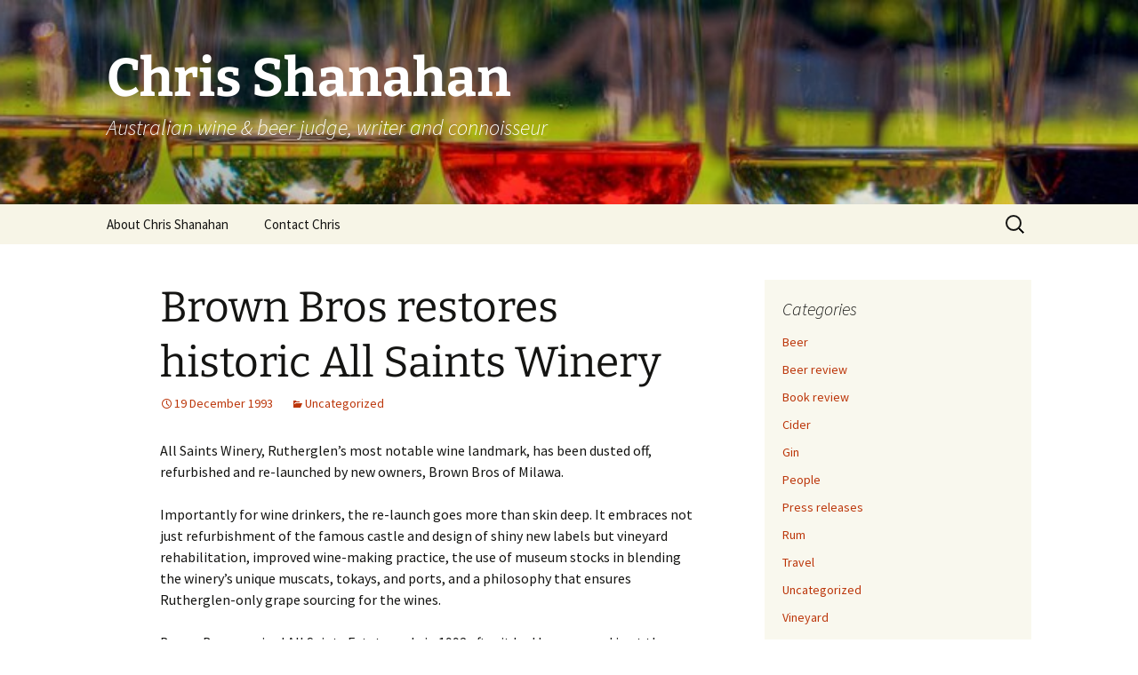

--- FILE ---
content_type: text/html; charset=UTF-8
request_url: https://chrisshanahan.com/articles/1993/brown-bros-restores-historic-all-saints-winery/
body_size: 9682
content:
<!DOCTYPE html><html dir="ltr" lang="en-US"><head><meta charset="UTF-8"><meta name="viewport" content="width=device-width, initial-scale=1.0"><title>Chris Shanahan: Brown Bros restores historic All Saints Winery</title><link rel="profile" href="https://gmpg.org/xfn/11"><link rel="pingback" href="https://chrisshanahan.com/xmlrpc.php"><meta name="description" content="Rutherglen&#039;s historic All Saints wineries stumbled and was almost revived by Mike Fallon. However, Fallon died suddenly. Fortunately, Brown Bros bought All Saints and completed the restoration." /><meta name="robots" content="max-image-preview:large" /><meta name="author" content="Chris Shanahan"/><meta name="google-site-verification" content="Jm6m1bwFFWHeYbB+5iH/UyOeXmXAladnb20kGqv97Jg=" /><meta name="keywords" content="uncategorized" /><link rel="canonical" href="https://chrisshanahan.com/articles/1993/brown-bros-restores-historic-all-saints-winery/" /><meta name="generator" content="All in One SEO (AIOSEO) 4.9.2" /> <script type="application/ld+json" class="aioseo-schema">{"@context":"https:\/\/schema.org","@graph":[{"@type":"Article","@id":"https:\/\/chrisshanahan.com\/articles\/1993\/brown-bros-restores-historic-all-saints-winery\/#article","name":"Chris Shanahan: Brown Bros restores historic All Saints Winery","headline":"Brown Bros restores historic All Saints Winery","author":{"@id":"https:\/\/chrisshanahan.com\/articles\/author\/chris\/#author"},"publisher":{"@id":"https:\/\/chrisshanahan.com\/#organization"},"datePublished":"1993-12-19T00:00:00+11:00","dateModified":"2007-06-11T21:46:27+10:00","inLanguage":"en-US","mainEntityOfPage":{"@id":"https:\/\/chrisshanahan.com\/articles\/1993\/brown-bros-restores-historic-all-saints-winery\/#webpage"},"isPartOf":{"@id":"https:\/\/chrisshanahan.com\/articles\/1993\/brown-bros-restores-historic-all-saints-winery\/#webpage"},"articleSection":"Uncategorized"},{"@type":"BreadcrumbList","@id":"https:\/\/chrisshanahan.com\/articles\/1993\/brown-bros-restores-historic-all-saints-winery\/#breadcrumblist","itemListElement":[{"@type":"ListItem","@id":"https:\/\/chrisshanahan.com#listItem","position":1,"name":"Home","item":"https:\/\/chrisshanahan.com","nextItem":{"@type":"ListItem","@id":"https:\/\/chrisshanahan.com\/articles\/category\/uncategorized\/#listItem","name":"Uncategorized"}},{"@type":"ListItem","@id":"https:\/\/chrisshanahan.com\/articles\/category\/uncategorized\/#listItem","position":2,"name":"Uncategorized","item":"https:\/\/chrisshanahan.com\/articles\/category\/uncategorized\/","nextItem":{"@type":"ListItem","@id":"https:\/\/chrisshanahan.com\/articles\/1993\/brown-bros-restores-historic-all-saints-winery\/#listItem","name":"Brown Bros restores historic All Saints Winery"},"previousItem":{"@type":"ListItem","@id":"https:\/\/chrisshanahan.com#listItem","name":"Home"}},{"@type":"ListItem","@id":"https:\/\/chrisshanahan.com\/articles\/1993\/brown-bros-restores-historic-all-saints-winery\/#listItem","position":3,"name":"Brown Bros restores historic All Saints Winery","previousItem":{"@type":"ListItem","@id":"https:\/\/chrisshanahan.com\/articles\/category\/uncategorized\/#listItem","name":"Uncategorized"}}]},{"@type":"Organization","@id":"https:\/\/chrisshanahan.com\/#organization","name":"Chris Shanahan","description":"Australian wine & beer judge, writer and connoisseur","url":"https:\/\/chrisshanahan.com\/"},{"@type":"Person","@id":"https:\/\/chrisshanahan.com\/articles\/author\/chris\/#author","url":"https:\/\/chrisshanahan.com\/articles\/author\/chris\/","name":"Chris Shanahan","image":{"@type":"ImageObject","@id":"https:\/\/chrisshanahan.com\/articles\/1993\/brown-bros-restores-historic-all-saints-winery\/#authorImage","url":"https:\/\/secure.gravatar.com\/avatar\/5f9145710d5431b4907a019bd6b6805757ec1882b4d0ae4ac9dbc8e2d7daca70?s=96&d=mm&r=g","width":96,"height":96,"caption":"Chris Shanahan"}},{"@type":"WebPage","@id":"https:\/\/chrisshanahan.com\/articles\/1993\/brown-bros-restores-historic-all-saints-winery\/#webpage","url":"https:\/\/chrisshanahan.com\/articles\/1993\/brown-bros-restores-historic-all-saints-winery\/","name":"Chris Shanahan: Brown Bros restores historic All Saints Winery","description":"Rutherglen's historic All Saints wineries stumbled and was almost revived by Mike Fallon. However, Fallon died suddenly. Fortunately, Brown Bros bought All Saints and completed the restoration.","inLanguage":"en-US","isPartOf":{"@id":"https:\/\/chrisshanahan.com\/#website"},"breadcrumb":{"@id":"https:\/\/chrisshanahan.com\/articles\/1993\/brown-bros-restores-historic-all-saints-winery\/#breadcrumblist"},"author":{"@id":"https:\/\/chrisshanahan.com\/articles\/author\/chris\/#author"},"creator":{"@id":"https:\/\/chrisshanahan.com\/articles\/author\/chris\/#author"},"datePublished":"1993-12-19T00:00:00+11:00","dateModified":"2007-06-11T21:46:27+10:00"},{"@type":"WebSite","@id":"https:\/\/chrisshanahan.com\/#website","url":"https:\/\/chrisshanahan.com\/","name":"Chris Shanahan","description":"Australian wine & beer judge, writer and connoisseur","inLanguage":"en-US","publisher":{"@id":"https:\/\/chrisshanahan.com\/#organization"}}]}</script> <link rel='dns-prefetch' href='//www.googletagmanager.com' /><link rel="alternate" type="application/rss+xml" title="Chris Shanahan &raquo; Feed" href="https://chrisshanahan.com/feed/" /><link rel="alternate" type="application/rss+xml" title="Chris Shanahan &raquo; Comments Feed" href="https://chrisshanahan.com/comments/feed/" /><link rel="alternate" title="oEmbed (JSON)" type="application/json+oembed" href="https://chrisshanahan.com/wp-json/oembed/1.0/embed?url=https%3A%2F%2Fchrisshanahan.com%2Farticles%2F1993%2Fbrown-bros-restores-historic-all-saints-winery%2F" /><link rel="alternate" title="oEmbed (XML)" type="text/xml+oembed" href="https://chrisshanahan.com/wp-json/oembed/1.0/embed?url=https%3A%2F%2Fchrisshanahan.com%2Farticles%2F1993%2Fbrown-bros-restores-historic-all-saints-winery%2F&#038;format=xml" /><style id='wp-img-auto-sizes-contain-inline-css'>img:is([sizes=auto i],[sizes^="auto," i]){contain-intrinsic-size:3000px 1500px}
/*# sourceURL=wp-img-auto-sizes-contain-inline-css */</style><style id='wp-block-library-inline-css'>:root{--wp-block-synced-color:#7a00df;--wp-block-synced-color--rgb:122,0,223;--wp-bound-block-color:var(--wp-block-synced-color);--wp-editor-canvas-background:#ddd;--wp-admin-theme-color:#007cba;--wp-admin-theme-color--rgb:0,124,186;--wp-admin-theme-color-darker-10:#006ba1;--wp-admin-theme-color-darker-10--rgb:0,107,160.5;--wp-admin-theme-color-darker-20:#005a87;--wp-admin-theme-color-darker-20--rgb:0,90,135;--wp-admin-border-width-focus:2px}@media (min-resolution:192dpi){:root{--wp-admin-border-width-focus:1.5px}}.wp-element-button{cursor:pointer}:root .has-very-light-gray-background-color{background-color:#eee}:root .has-very-dark-gray-background-color{background-color:#313131}:root .has-very-light-gray-color{color:#eee}:root .has-very-dark-gray-color{color:#313131}:root .has-vivid-green-cyan-to-vivid-cyan-blue-gradient-background{background:linear-gradient(135deg,#00d084,#0693e3)}:root .has-purple-crush-gradient-background{background:linear-gradient(135deg,#34e2e4,#4721fb 50%,#ab1dfe)}:root .has-hazy-dawn-gradient-background{background:linear-gradient(135deg,#faaca8,#dad0ec)}:root .has-subdued-olive-gradient-background{background:linear-gradient(135deg,#fafae1,#67a671)}:root .has-atomic-cream-gradient-background{background:linear-gradient(135deg,#fdd79a,#004a59)}:root .has-nightshade-gradient-background{background:linear-gradient(135deg,#330968,#31cdcf)}:root .has-midnight-gradient-background{background:linear-gradient(135deg,#020381,#2874fc)}:root{--wp--preset--font-size--normal:16px;--wp--preset--font-size--huge:42px}.has-regular-font-size{font-size:1em}.has-larger-font-size{font-size:2.625em}.has-normal-font-size{font-size:var(--wp--preset--font-size--normal)}.has-huge-font-size{font-size:var(--wp--preset--font-size--huge)}.has-text-align-center{text-align:center}.has-text-align-left{text-align:left}.has-text-align-right{text-align:right}.has-fit-text{white-space:nowrap!important}#end-resizable-editor-section{display:none}.aligncenter{clear:both}.items-justified-left{justify-content:flex-start}.items-justified-center{justify-content:center}.items-justified-right{justify-content:flex-end}.items-justified-space-between{justify-content:space-between}.screen-reader-text{border:0;clip-path:inset(50%);height:1px;margin:-1px;overflow:hidden;padding:0;position:absolute;width:1px;word-wrap:normal!important}.screen-reader-text:focus{background-color:#ddd;clip-path:none;color:#444;display:block;font-size:1em;height:auto;left:5px;line-height:normal;padding:15px 23px 14px;text-decoration:none;top:5px;width:auto;z-index:100000}html :where(.has-border-color){border-style:solid}html :where([style*=border-top-color]){border-top-style:solid}html :where([style*=border-right-color]){border-right-style:solid}html :where([style*=border-bottom-color]){border-bottom-style:solid}html :where([style*=border-left-color]){border-left-style:solid}html :where([style*=border-width]){border-style:solid}html :where([style*=border-top-width]){border-top-style:solid}html :where([style*=border-right-width]){border-right-style:solid}html :where([style*=border-bottom-width]){border-bottom-style:solid}html :where([style*=border-left-width]){border-left-style:solid}html :where(img[class*=wp-image-]){height:auto;max-width:100%}:where(figure){margin:0 0 1em}html :where(.is-position-sticky){--wp-admin--admin-bar--position-offset:var(--wp-admin--admin-bar--height,0px)}@media screen and (max-width:600px){html :where(.is-position-sticky){--wp-admin--admin-bar--position-offset:0px}}

/*# sourceURL=wp-block-library-inline-css */</style><style id='global-styles-inline-css'>:root{--wp--preset--aspect-ratio--square: 1;--wp--preset--aspect-ratio--4-3: 4/3;--wp--preset--aspect-ratio--3-4: 3/4;--wp--preset--aspect-ratio--3-2: 3/2;--wp--preset--aspect-ratio--2-3: 2/3;--wp--preset--aspect-ratio--16-9: 16/9;--wp--preset--aspect-ratio--9-16: 9/16;--wp--preset--color--black: #000000;--wp--preset--color--cyan-bluish-gray: #abb8c3;--wp--preset--color--white: #fff;--wp--preset--color--pale-pink: #f78da7;--wp--preset--color--vivid-red: #cf2e2e;--wp--preset--color--luminous-vivid-orange: #ff6900;--wp--preset--color--luminous-vivid-amber: #fcb900;--wp--preset--color--light-green-cyan: #7bdcb5;--wp--preset--color--vivid-green-cyan: #00d084;--wp--preset--color--pale-cyan-blue: #8ed1fc;--wp--preset--color--vivid-cyan-blue: #0693e3;--wp--preset--color--vivid-purple: #9b51e0;--wp--preset--color--dark-gray: #141412;--wp--preset--color--red: #bc360a;--wp--preset--color--medium-orange: #db572f;--wp--preset--color--light-orange: #ea9629;--wp--preset--color--yellow: #fbca3c;--wp--preset--color--dark-brown: #220e10;--wp--preset--color--medium-brown: #722d19;--wp--preset--color--light-brown: #eadaa6;--wp--preset--color--beige: #e8e5ce;--wp--preset--color--off-white: #f7f5e7;--wp--preset--gradient--vivid-cyan-blue-to-vivid-purple: linear-gradient(135deg,rgb(6,147,227) 0%,rgb(155,81,224) 100%);--wp--preset--gradient--light-green-cyan-to-vivid-green-cyan: linear-gradient(135deg,rgb(122,220,180) 0%,rgb(0,208,130) 100%);--wp--preset--gradient--luminous-vivid-amber-to-luminous-vivid-orange: linear-gradient(135deg,rgb(252,185,0) 0%,rgb(255,105,0) 100%);--wp--preset--gradient--luminous-vivid-orange-to-vivid-red: linear-gradient(135deg,rgb(255,105,0) 0%,rgb(207,46,46) 100%);--wp--preset--gradient--very-light-gray-to-cyan-bluish-gray: linear-gradient(135deg,rgb(238,238,238) 0%,rgb(169,184,195) 100%);--wp--preset--gradient--cool-to-warm-spectrum: linear-gradient(135deg,rgb(74,234,220) 0%,rgb(151,120,209) 20%,rgb(207,42,186) 40%,rgb(238,44,130) 60%,rgb(251,105,98) 80%,rgb(254,248,76) 100%);--wp--preset--gradient--blush-light-purple: linear-gradient(135deg,rgb(255,206,236) 0%,rgb(152,150,240) 100%);--wp--preset--gradient--blush-bordeaux: linear-gradient(135deg,rgb(254,205,165) 0%,rgb(254,45,45) 50%,rgb(107,0,62) 100%);--wp--preset--gradient--luminous-dusk: linear-gradient(135deg,rgb(255,203,112) 0%,rgb(199,81,192) 50%,rgb(65,88,208) 100%);--wp--preset--gradient--pale-ocean: linear-gradient(135deg,rgb(255,245,203) 0%,rgb(182,227,212) 50%,rgb(51,167,181) 100%);--wp--preset--gradient--electric-grass: linear-gradient(135deg,rgb(202,248,128) 0%,rgb(113,206,126) 100%);--wp--preset--gradient--midnight: linear-gradient(135deg,rgb(2,3,129) 0%,rgb(40,116,252) 100%);--wp--preset--gradient--autumn-brown: linear-gradient(135deg, rgba(226,45,15,1) 0%, rgba(158,25,13,1) 100%);--wp--preset--gradient--sunset-yellow: linear-gradient(135deg, rgba(233,139,41,1) 0%, rgba(238,179,95,1) 100%);--wp--preset--gradient--light-sky: linear-gradient(135deg,rgba(228,228,228,1.0) 0%,rgba(208,225,252,1.0) 100%);--wp--preset--gradient--dark-sky: linear-gradient(135deg,rgba(0,0,0,1.0) 0%,rgba(56,61,69,1.0) 100%);--wp--preset--font-size--small: 13px;--wp--preset--font-size--medium: 20px;--wp--preset--font-size--large: 36px;--wp--preset--font-size--x-large: 42px;--wp--preset--spacing--20: 0.44rem;--wp--preset--spacing--30: 0.67rem;--wp--preset--spacing--40: 1rem;--wp--preset--spacing--50: 1.5rem;--wp--preset--spacing--60: 2.25rem;--wp--preset--spacing--70: 3.38rem;--wp--preset--spacing--80: 5.06rem;--wp--preset--shadow--natural: 6px 6px 9px rgba(0, 0, 0, 0.2);--wp--preset--shadow--deep: 12px 12px 50px rgba(0, 0, 0, 0.4);--wp--preset--shadow--sharp: 6px 6px 0px rgba(0, 0, 0, 0.2);--wp--preset--shadow--outlined: 6px 6px 0px -3px rgb(255, 255, 255), 6px 6px rgb(0, 0, 0);--wp--preset--shadow--crisp: 6px 6px 0px rgb(0, 0, 0);}:where(.is-layout-flex){gap: 0.5em;}:where(.is-layout-grid){gap: 0.5em;}body .is-layout-flex{display: flex;}.is-layout-flex{flex-wrap: wrap;align-items: center;}.is-layout-flex > :is(*, div){margin: 0;}body .is-layout-grid{display: grid;}.is-layout-grid > :is(*, div){margin: 0;}:where(.wp-block-columns.is-layout-flex){gap: 2em;}:where(.wp-block-columns.is-layout-grid){gap: 2em;}:where(.wp-block-post-template.is-layout-flex){gap: 1.25em;}:where(.wp-block-post-template.is-layout-grid){gap: 1.25em;}.has-black-color{color: var(--wp--preset--color--black) !important;}.has-cyan-bluish-gray-color{color: var(--wp--preset--color--cyan-bluish-gray) !important;}.has-white-color{color: var(--wp--preset--color--white) !important;}.has-pale-pink-color{color: var(--wp--preset--color--pale-pink) !important;}.has-vivid-red-color{color: var(--wp--preset--color--vivid-red) !important;}.has-luminous-vivid-orange-color{color: var(--wp--preset--color--luminous-vivid-orange) !important;}.has-luminous-vivid-amber-color{color: var(--wp--preset--color--luminous-vivid-amber) !important;}.has-light-green-cyan-color{color: var(--wp--preset--color--light-green-cyan) !important;}.has-vivid-green-cyan-color{color: var(--wp--preset--color--vivid-green-cyan) !important;}.has-pale-cyan-blue-color{color: var(--wp--preset--color--pale-cyan-blue) !important;}.has-vivid-cyan-blue-color{color: var(--wp--preset--color--vivid-cyan-blue) !important;}.has-vivid-purple-color{color: var(--wp--preset--color--vivid-purple) !important;}.has-black-background-color{background-color: var(--wp--preset--color--black) !important;}.has-cyan-bluish-gray-background-color{background-color: var(--wp--preset--color--cyan-bluish-gray) !important;}.has-white-background-color{background-color: var(--wp--preset--color--white) !important;}.has-pale-pink-background-color{background-color: var(--wp--preset--color--pale-pink) !important;}.has-vivid-red-background-color{background-color: var(--wp--preset--color--vivid-red) !important;}.has-luminous-vivid-orange-background-color{background-color: var(--wp--preset--color--luminous-vivid-orange) !important;}.has-luminous-vivid-amber-background-color{background-color: var(--wp--preset--color--luminous-vivid-amber) !important;}.has-light-green-cyan-background-color{background-color: var(--wp--preset--color--light-green-cyan) !important;}.has-vivid-green-cyan-background-color{background-color: var(--wp--preset--color--vivid-green-cyan) !important;}.has-pale-cyan-blue-background-color{background-color: var(--wp--preset--color--pale-cyan-blue) !important;}.has-vivid-cyan-blue-background-color{background-color: var(--wp--preset--color--vivid-cyan-blue) !important;}.has-vivid-purple-background-color{background-color: var(--wp--preset--color--vivid-purple) !important;}.has-black-border-color{border-color: var(--wp--preset--color--black) !important;}.has-cyan-bluish-gray-border-color{border-color: var(--wp--preset--color--cyan-bluish-gray) !important;}.has-white-border-color{border-color: var(--wp--preset--color--white) !important;}.has-pale-pink-border-color{border-color: var(--wp--preset--color--pale-pink) !important;}.has-vivid-red-border-color{border-color: var(--wp--preset--color--vivid-red) !important;}.has-luminous-vivid-orange-border-color{border-color: var(--wp--preset--color--luminous-vivid-orange) !important;}.has-luminous-vivid-amber-border-color{border-color: var(--wp--preset--color--luminous-vivid-amber) !important;}.has-light-green-cyan-border-color{border-color: var(--wp--preset--color--light-green-cyan) !important;}.has-vivid-green-cyan-border-color{border-color: var(--wp--preset--color--vivid-green-cyan) !important;}.has-pale-cyan-blue-border-color{border-color: var(--wp--preset--color--pale-cyan-blue) !important;}.has-vivid-cyan-blue-border-color{border-color: var(--wp--preset--color--vivid-cyan-blue) !important;}.has-vivid-purple-border-color{border-color: var(--wp--preset--color--vivid-purple) !important;}.has-vivid-cyan-blue-to-vivid-purple-gradient-background{background: var(--wp--preset--gradient--vivid-cyan-blue-to-vivid-purple) !important;}.has-light-green-cyan-to-vivid-green-cyan-gradient-background{background: var(--wp--preset--gradient--light-green-cyan-to-vivid-green-cyan) !important;}.has-luminous-vivid-amber-to-luminous-vivid-orange-gradient-background{background: var(--wp--preset--gradient--luminous-vivid-amber-to-luminous-vivid-orange) !important;}.has-luminous-vivid-orange-to-vivid-red-gradient-background{background: var(--wp--preset--gradient--luminous-vivid-orange-to-vivid-red) !important;}.has-very-light-gray-to-cyan-bluish-gray-gradient-background{background: var(--wp--preset--gradient--very-light-gray-to-cyan-bluish-gray) !important;}.has-cool-to-warm-spectrum-gradient-background{background: var(--wp--preset--gradient--cool-to-warm-spectrum) !important;}.has-blush-light-purple-gradient-background{background: var(--wp--preset--gradient--blush-light-purple) !important;}.has-blush-bordeaux-gradient-background{background: var(--wp--preset--gradient--blush-bordeaux) !important;}.has-luminous-dusk-gradient-background{background: var(--wp--preset--gradient--luminous-dusk) !important;}.has-pale-ocean-gradient-background{background: var(--wp--preset--gradient--pale-ocean) !important;}.has-electric-grass-gradient-background{background: var(--wp--preset--gradient--electric-grass) !important;}.has-midnight-gradient-background{background: var(--wp--preset--gradient--midnight) !important;}.has-small-font-size{font-size: var(--wp--preset--font-size--small) !important;}.has-medium-font-size{font-size: var(--wp--preset--font-size--medium) !important;}.has-large-font-size{font-size: var(--wp--preset--font-size--large) !important;}.has-x-large-font-size{font-size: var(--wp--preset--font-size--x-large) !important;}
/*# sourceURL=global-styles-inline-css */</style><style id='classic-theme-styles-inline-css'>/*! This file is auto-generated */
.wp-block-button__link{color:#fff;background-color:#32373c;border-radius:9999px;box-shadow:none;text-decoration:none;padding:calc(.667em + 2px) calc(1.333em + 2px);font-size:1.125em}.wp-block-file__button{background:#32373c;color:#fff;text-decoration:none}
/*# sourceURL=/wp-includes/css/classic-themes.min.css */</style><link rel='stylesheet' id='contact-form-7-css' href='https://chrisshanahan.com/wp-content/cache/autoptimize/css/autoptimize_single_64ac31699f5326cb3c76122498b76f66.css' media='all' /><link rel='stylesheet' id='twentythirteen-fonts-css' href='https://chrisshanahan.com/wp-content/cache/autoptimize/css/autoptimize_single_454033df3cc33a422d96f42de1c476a5.css' media='all' /><link rel='stylesheet' id='genericons-css' href='https://chrisshanahan.com/wp-content/cache/autoptimize/css/autoptimize_single_530a58101faae4e0d071b42269492943.css' media='all' /><link rel='stylesheet' id='twentythirteen-style-css' href='https://chrisshanahan.com/wp-content/cache/autoptimize/css/autoptimize_single_719c5dc15d1d769ce601ce5639facd2c.css' media='all' /><link rel='stylesheet' id='twentythirteen-block-style-css' href='https://chrisshanahan.com/wp-content/cache/autoptimize/css/autoptimize_single_8fcabafaa27fd3430db9cc183fe9d497.css' media='all' /><style id='wp-typography-custom-inline-css'>sup{vertical-align: 60%;font-size: 75%;line-height: 100%}sub{vertical-align: -10%;font-size: 75%;line-height: 100%}.amp{font-family: Baskerville, "Goudy Old Style", "Palatino", "Book Antiqua", "Warnock Pro", serif;font-weight: normal;font-style: italic;font-size: 1.1em;line-height: 1em}.caps{font-size: 90%}.dquo{margin-left:-.40em}.quo{margin-left:-.2em}
/*# sourceURL=wp-typography-custom-inline-css */</style><style id='wp-typography-safari-font-workaround-inline-css'>body {-webkit-font-feature-settings: "liga";font-feature-settings: "liga";-ms-font-feature-settings: normal;}
/*# sourceURL=wp-typography-safari-font-workaround-inline-css */</style> <script src="https://chrisshanahan.com/wp-includes/js/jquery/jquery.min.js" id="jquery-core-js"></script> <script defer src="https://chrisshanahan.com/wp-includes/js/jquery/jquery-migrate.min.js" id="jquery-migrate-js"></script> <script src="https://chrisshanahan.com/wp-content/cache/autoptimize/js/autoptimize_single_6e908633fc918ab2c1977976d736f1c6.js" id="twentythirteen-script-js" defer data-wp-strategy="defer"></script> 
 <script defer src="https://www.googletagmanager.com/gtag/js?id=GT-PHX46C7" id="google_gtagjs-js"></script> <script defer id="google_gtagjs-js-after" src="[data-uri]"></script> <link rel="https://api.w.org/" href="https://chrisshanahan.com/wp-json/" /><link rel="alternate" title="JSON" type="application/json" href="https://chrisshanahan.com/wp-json/wp/v2/posts/242" /><link rel="EditURI" type="application/rsd+xml" title="RSD" href="https://chrisshanahan.com/xmlrpc.php?rsd" /><meta name="generator" content="WordPress 6.9" /><link rel='shortlink' href='https://chrisshanahan.com/?p=242' /><meta name="generator" content="Site Kit by Google 1.168.0" /><style type="text/css" id="twentythirteen-header-css">.site-header {
		background: url(https://chrisshanahan.com/wp-content/uploads/cropped-360027989_b1ee715ba5_b.jpg) no-repeat scroll top;
		background-size: 1600px auto;
	}
	@media (max-width: 767px) {
		.site-header {
			background-size: 768px auto;
		}
	}
	@media (max-width: 359px) {
		.site-header {
			background-size: 360px auto;
		}
	}
				.site-title,
		.site-description {
			color: #ffffff;
		}</style><link rel="icon" href="https://chrisshanahan.com/wp-content/uploads/cropped-The-Penfolds-Collection-2018-Group-Screw-Cap-32x32.jpg" sizes="32x32" /><link rel="icon" href="https://chrisshanahan.com/wp-content/uploads/cropped-The-Penfolds-Collection-2018-Group-Screw-Cap-192x192.jpg" sizes="192x192" /><link rel="apple-touch-icon" href="https://chrisshanahan.com/wp-content/uploads/cropped-The-Penfolds-Collection-2018-Group-Screw-Cap-180x180.jpg" /><meta name="msapplication-TileImage" content="https://chrisshanahan.com/wp-content/uploads/cropped-The-Penfolds-Collection-2018-Group-Screw-Cap-270x270.jpg" /><link rel='stylesheet' id='yarppRelatedCss-css' href='https://chrisshanahan.com/wp-content/cache/autoptimize/css/autoptimize_single_825acc65c7a3728f76a5b39cdc177e6f.css' media='all' /></head><body class="wp-singular post-template-default single single-post postid-242 single-format-standard wp-embed-responsive wp-theme-twentythirteen single-author sidebar"><div id="page" class="hfeed site"> <a class="screen-reader-text skip-link" href="#content"> Skip to content </a><header id="masthead" class="site-header"> <a class="home-link" href="https://chrisshanahan.com/" rel="home" ><h1 class="site-title">Chris Shanahan</h1><h2 class="site-description">Australian wine &amp; beer judge, writer and connoisseur</h2> </a><div id="navbar" class="navbar"><nav id="site-navigation" class="navigation main-navigation"> <button class="menu-toggle">Menu</button><div id="primary-menu" class="nav-menu"><ul><li class="page_item page-item-2"><a href="https://chrisshanahan.com/about-chris-shanahan/">About Chris Shanahan</a></li><li class="page_item page-item-460"><a href="https://chrisshanahan.com/contact-chris/">Contact Chris</a></li></ul></div><form role="search" method="get" class="search-form" action="https://chrisshanahan.com/"> <label> <span class="screen-reader-text">Search for:</span> <input type="search" class="search-field" placeholder="Search &hellip;" value="" name="s" /> </label> <input type="submit" class="search-submit" value="Search" /></form></nav></div></header><div id="main" class="site-main"><div id="primary" class="content-area"><div id="content" class="site-content" role="main"><article id="post-242" class="post-242 post type-post status-publish format-standard hentry category-uncategorized"><header class="entry-header"><h1 class="entry-title">Brown Bros restores historic All Saints Winery</h1><div class="entry-meta"> <span class="date"><a href="https://chrisshanahan.com/articles/1993/brown-bros-restores-historic-all-saints-winery/" title="Permalink to Brown Bros restores historic All Saints Winery" rel="bookmark"><time class="entry-date" datetime="1993-12-19T00:00:00+11:00">19 December 1993</time></a></span><span class="categories-links"><a href="https://chrisshanahan.com/articles/category/uncategorized/" rel="category tag">Uncategorized</a></span><span class="author vcard"><a class="url fn n" href="https://chrisshanahan.com/articles/author/chris/" title="View all posts by Chris Shanahan" rel="author">Chris Shanahan</a></span></div></header><div class="entry-content"><p>All Saints Winery, Rutherglen’s most notable wine landmark, has been dusted off, refurbished and re-launched by new owners, Brown Bros of Milawa.</p><p>Importantly for wine drinkers, the re-launch goes more than skin deep. It embraces not just refurbishment of the famous castle and design of shiny new labels but vineyard rehabilitation, improved wine-making practice, the use of museum stocks in blending the winery’s unique muscats, tokays, and ports, and a philosophy that ensures Rutherglen-only grape sourcing for the wines.</p><p>Brown Bros acquired All Saints Estate early in 1992 after it had been passed in at the receiver’s auction on the site on December 17, 1991. All Saints found itself in receivership just two years after a syndicate, led by the late Mike Fallon, took control from the Sutherland-Smith family that’d owned it since 1864.</p><p>That was the year river trader, George Sutherland-Smith, acquired 420 hectares of land fronting the Murray River. All Saints thrived as he established vineyards along the riverbank and learned the art of winemaking. Business must have been good. For this descendent of generations of carpenters and joiners built a large castle of red bricks dug and fired on the property. It was modeled on the workplace of his forbears, the castle of Mey in the parish of All Saints, Scotland.</p><p>Over the next century, the castle and its magnificent elm-tree drive became entrenched as landmarks of the Rutherglen wine-growing region. But by the late1980s the business appeared to be fraying at the edges, evidenced by an overgrown and littered drive and a ramshackle state of affairs in the winery.</p><p>Wine critic James Halliday, normally a Clark Kent of the pen, wrote, “…it grieves me to be unable to find something truly complimentary to say. The plain fact of the matter is that the table wines are simple, dull, and ordinary… a very close and hard look needs to be taken at both the quality of fruit coming out of the vineyard and the wine-making techniques employed to deal with the fruit.”</p><p>Fallon’s team hit All Saints with a dazzling burst of energy on Boxing Day, 1989. A team of wine makers began an appraisal of every barrel and bottle of wine in the place that day. Sub-standard material was removed. The winery and driveway were cleaned and a rational marketing plan hatched.</p><p>But time and fate were against Fallon who had enjoyed such enormous success as Marketing Director for Wolf Blass. In better times he may have succeeded. But All Saints became caught up in the recession and, by all accounts, was strangled by debt. Fallon died suddenly early in 1991 and it was only months before the business found itself in receivership.</p><p>I attended the receiver’s auction which cleared a great deal of stock as well offering the Estate for sale. With local wine maker, Chris Pfeiffer, I spent a day scrambling over barrels tasting every wine offered for sale as well as many being kept for the new owners… a store of aged fortifieds being essential to continued production.</p><p>Large volumes of young fortifieds were sold off, De Bortolis and Brown Bros being notable buyers on the day. But from what I tasted, most of the very best casks of old material stayed in the winery. These passed to Brown Bros with their acquisition of the Estate.</p><p>In the two years since then, Brown Bros have spent a million dollars on All Saints.</p><p>With advice from the Historic Buildings Trust of Victoria, the castle has been fully restored; the cellar-door sales area has been upgraded; Chef Michel Renoux, serves local produce in the new Le Cafe Brasserie and 600-seat capacity Great Hall convention centre; and considerable landscaping work has been completed around the winery.</p><p>More importantly, Jim Baxendale’s viticultural team has been nursing the estate’s formerly neglected 140 hectares of vines back to health. As well, wine maker Neil Jericho takes responsibility for the All Saints range now made in Brown Bros state-of-the-art winery at Milawa.</p><p>All Saints’ new Heritage, Classic, and Show Reserve ranges are pure Rutherglen products, sourced predominantly from the Estate’s own vineyards.</p><p>A trophy in Adelaide for the Show Reserve Tokay tells us Neil Jericho knows how to us the museum fortifieds. That and a resolve to keep grape sourcing estate-based, gives wine drinkers reason to believe a revived All Saints is a good thing.</p><div class="yarpp yarpp-related yarpp-related-website yarpp-template-list"><p>You might also be interested in these articles:</p><ol><li><a href="https://chrisshanahan.com/articles/1998/king-valley-victoria-part-two-of-three-brown-bros/" rel="bookmark" title="King Valley Victoria part two of two — Brown Bros">King Valley Victoria part two of two — Brown Bros</a></li><li><a href="https://chrisshanahan.com/articles/2011/wine-review-helm-all-saints-and-punt-road/" rel="bookmark" title="Wine review — Helm, All Saints and Punt Road">Wine review — Helm, All Saints and Punt Road</a></li><li><a href="https://chrisshanahan.com/articles/2009/brown-bros-caters-for-australias-sweet-tooth/" rel="bookmark" title="Brown Bros caters for Australia’s sweet tooth">Brown Bros caters for Australia’s sweet tooth</a></li></ol></div></div><footer class="entry-meta"></footer></article><nav class="navigation post-navigation"><h1 class="screen-reader-text"> Post navigation</h1><div class="nav-links"> <a href="https://chrisshanahan.com/articles/1993/national-wine-show-judges-got-it-wrong/" rel="prev"><span class="meta-nav">&larr;</span> National Wine Show judges got it wrong</a> <a href="https://chrisshanahan.com/articles/1993/consumers-export-headache-is-in-rising-domestic-wine-prices/" rel="next">Consumers’ export headache is in rising domestic wine prices <span class="meta-nav">&rarr;</span></a></div></nav><div id="comments" class="comments-area"></div></div></div><div id="tertiary" class="sidebar-container" role="complementary"><div class="sidebar-inner"><div class="widget-area"><aside id="categories-5" class="widget widget_categories"><h3 class="widget-title">Categories</h3><nav aria-label="Categories"><ul><li class="cat-item cat-item-4"><a href="https://chrisshanahan.com/articles/category/beer/">Beer</a></li><li class="cat-item cat-item-10"><a href="https://chrisshanahan.com/articles/category/beer-review/">Beer review</a></li><li class="cat-item cat-item-11"><a href="https://chrisshanahan.com/articles/category/book-review/">Book review</a></li><li class="cat-item cat-item-12"><a href="https://chrisshanahan.com/articles/category/cider/">Cider</a></li><li class="cat-item cat-item-17"><a href="https://chrisshanahan.com/articles/category/gin/">Gin</a></li><li class="cat-item cat-item-8"><a href="https://chrisshanahan.com/articles/category/people/">People</a></li><li class="cat-item cat-item-9"><a href="https://chrisshanahan.com/articles/category/press-releases/">Press releases</a></li><li class="cat-item cat-item-14"><a href="https://chrisshanahan.com/articles/category/rum/">Rum</a></li><li class="cat-item cat-item-7"><a href="https://chrisshanahan.com/articles/category/travel/">Travel</a></li><li class="cat-item cat-item-1"><a href="https://chrisshanahan.com/articles/category/uncategorized/">Uncategorized</a></li><li class="cat-item cat-item-5"><a href="https://chrisshanahan.com/articles/category/vineyard/">Vineyard</a></li><li class="cat-item cat-item-16"><a href="https://chrisshanahan.com/articles/category/whiskey/">Whiskey</a></li><li class="cat-item cat-item-13"><a href="https://chrisshanahan.com/articles/category/whisky/">Whisky</a></li><li class="cat-item cat-item-3"><a href="https://chrisshanahan.com/articles/category/wine/">Wine</a></li><li class="cat-item cat-item-6"><a href="https://chrisshanahan.com/articles/category/wine-review/">Wine review</a></li></ul></nav></aside><aside id="annual_archive_widget-2" class="widget Annual_Archive_Widget"><h3 class="widget-title">Archive</h3><ul><li><a href='https://chrisshanahan.com/articles/2024/'>2024</a></li><li><a href='https://chrisshanahan.com/articles/2023/'>2023</a></li><li><a href='https://chrisshanahan.com/articles/2022/'>2022</a></li><li><a href='https://chrisshanahan.com/articles/2021/'>2021</a></li><li><a href='https://chrisshanahan.com/articles/2020/'>2020</a></li><li><a href='https://chrisshanahan.com/articles/2019/'>2019</a></li><li><a href='https://chrisshanahan.com/articles/2018/'>2018</a></li><li><a href='https://chrisshanahan.com/articles/2017/'>2017</a></li><li><a href='https://chrisshanahan.com/articles/2016/'>2016</a></li><li><a href='https://chrisshanahan.com/articles/2015/'>2015</a></li><li><a href='https://chrisshanahan.com/articles/2014/'>2014</a></li><li><a href='https://chrisshanahan.com/articles/2013/'>2013</a></li><li><a href='https://chrisshanahan.com/articles/2012/'>2012</a></li><li><a href='https://chrisshanahan.com/articles/2011/'>2011</a></li><li><a href='https://chrisshanahan.com/articles/2010/'>2010</a></li><li><a href='https://chrisshanahan.com/articles/2009/'>2009</a></li><li><a href='https://chrisshanahan.com/articles/2008/'>2008</a></li><li><a href='https://chrisshanahan.com/articles/2007/'>2007</a></li><li><a href='https://chrisshanahan.com/articles/2006/'>2006</a></li><li><a href='https://chrisshanahan.com/articles/2005/'>2005</a></li><li><a href='https://chrisshanahan.com/articles/2004/'>2004</a></li><li><a href='https://chrisshanahan.com/articles/2003/'>2003</a></li><li><a href='https://chrisshanahan.com/articles/2002/'>2002</a></li><li><a href='https://chrisshanahan.com/articles/2001/'>2001</a></li><li><a href='https://chrisshanahan.com/articles/2000/'>2000</a></li><li><a href='https://chrisshanahan.com/articles/1999/'>1999</a></li><li><a href='https://chrisshanahan.com/articles/1998/'>1998</a></li><li><a href='https://chrisshanahan.com/articles/1997/'>1997</a></li><li><a href='https://chrisshanahan.com/articles/1996/'>1996</a></li><li><a href='https://chrisshanahan.com/articles/1995/'>1995</a></li><li><a href='https://chrisshanahan.com/articles/1994/'>1994</a></li><li><a href='https://chrisshanahan.com/articles/1993/'>1993</a></li><li><a href='https://chrisshanahan.com/articles/1992/'>1992</a></li><li><a href='https://chrisshanahan.com/articles/1990/'>1990</a></li></ul></aside></div></div></div></div><footer id="colophon" class="site-footer"><div class="site-info"> <a href="https://wordpress.org/" class="imprint"> Proudly powered by WordPress </a></div></footer></div> <script type="speculationrules">{"prefetch":[{"source":"document","where":{"and":[{"href_matches":"/*"},{"not":{"href_matches":["/wp-*.php","/wp-admin/*","/wp-content/uploads/*","/wp-content/*","/wp-content/plugins/*","/wp-content/themes/twentythirteen/*","/*\\?(.+)"]}},{"not":{"selector_matches":"a[rel~=\"nofollow\"]"}},{"not":{"selector_matches":".no-prefetch, .no-prefetch a"}}]},"eagerness":"conservative"}]}</script> <script type="module" src="https://chrisshanahan.com/wp-content/plugins/all-in-one-seo-pack/dist/Lite/assets/table-of-contents.95d0dfce.js" id="aioseo/js/src/vue/standalone/blocks/table-of-contents/frontend.js-js"></script> <script src="https://chrisshanahan.com/wp-includes/js/dist/hooks.min.js" id="wp-hooks-js"></script> <script src="https://chrisshanahan.com/wp-includes/js/dist/i18n.min.js" id="wp-i18n-js"></script> <script defer id="wp-i18n-js-after" src="[data-uri]"></script> <script defer src="https://chrisshanahan.com/wp-content/cache/autoptimize/js/autoptimize_single_96e7dc3f0e8559e4a3f3ca40b17ab9c3.js" id="swv-js"></script> <script defer id="contact-form-7-js-before" src="[data-uri]"></script> <script defer src="https://chrisshanahan.com/wp-content/cache/autoptimize/js/autoptimize_single_2912c657d0592cc532dff73d0d2ce7bb.js" id="contact-form-7-js"></script> <script defer src="https://chrisshanahan.com/wp-content/plugins/wp-typography/js/clean-clipboard.min.js" id="wp-typography-cleanup-clipboard-js"></script> </body></html>